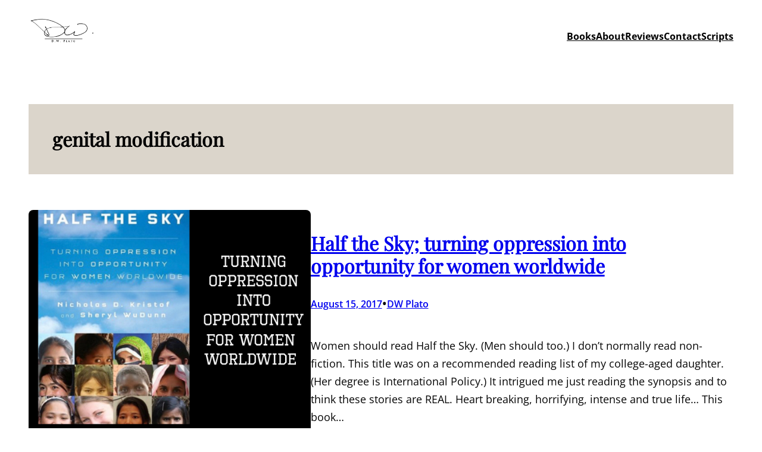

--- FILE ---
content_type: application/javascript; charset=UTF-8
request_url: http://dwplato.com/wp-content/plugins/wp-spamshield/js/jscripts.php
body_size: 879
content:
function wpss_set_ckh(n,v,e,p,d,s){var t=new Date;t.setTime(t.getTime());if(e){e=e*1e3}var u=new Date(t.getTime()+e);document.cookie=n+'='+escape(v)+(e?';expires='+u.toGMTString()+';max-age='+e/1e3+';':'')+(p?';path='+p:'')+(d?';domain='+d:'')+(s?';secure':'')}function wpss_init_ckh(){wpss_set_ckh('ed0083b94e6f8f0303c42f227e4f1da2','28fe7a8c5d1a8077b950903bf8aa6010','14400','/','dwplato.com','');wpss_set_ckh('SJECT2601','CKON2601','3600','/','dwplato.com','');}wpss_init_ckh();jQuery(document).ready(function($){var h="form[method='post']";$(h).submit(function(){$('<input>').attr('type','hidden').attr('name','267b46b429fe50e192df4877332bd125').attr('value','c57c511b518dfbb43be5e5339303a4a8').appendTo(h);return true;})});
// Generated in: 0.000236 seconds
